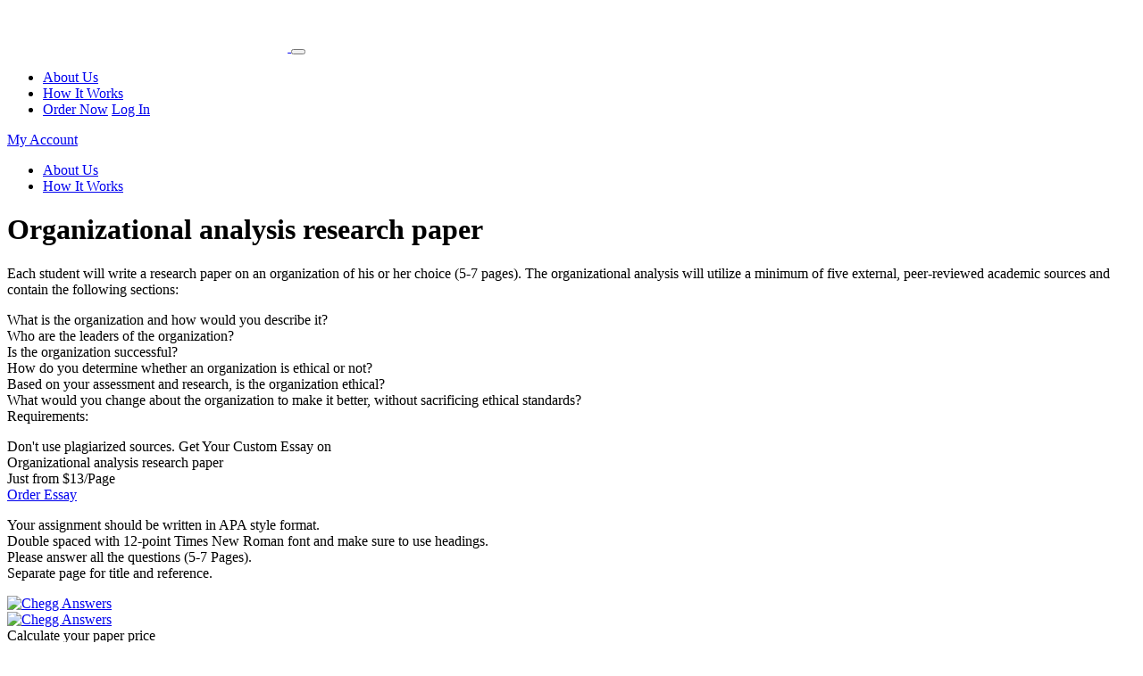

--- FILE ---
content_type: text/html; charset=UTF-8
request_url: https://www.chegganswers.com/9199/organizational-analysis-research-paper/
body_size: 8831
content:
<!DOCTYPE html>
<html lang="en-US" prefix="og: https://ogp.me/ns#">
<head>
    <meta charset="UTF-8">
    <meta name="viewport" content="width=device-width, initial-scale=1">
    <link rel="profile" href="http://gmpg.org/xfn/11">
	<link rel="alternate" type="application/rss+xml" title="Chegg Answers RSS Feed" href="https://www.chegganswers.com/feed/" />
	<link rel="alternate" type="application/atom+xml" title="Chegg Answers Atom Feed" href="https://www.chegganswers.com/feed/atom/" />
    <link rel="pingback" href="https://www.chegganswers.com/xmlrpc.php" />
    
<!-- Search Engine Optimization by Rank Math - https://rankmath.com/ -->
<title>[Solved] Organizational analysis research paper - Chegg Answers</title>
<meta name="description" content="Each student will write a research paper on an organization of his or her choice (5-7 pages). The organizational analysis will utilize a minimum of five"/>
<meta name="robots" content="follow, index, max-snippet:-1, max-video-preview:-1, max-image-preview:large"/>
<link rel="canonical" href="https://www.chegganswers.com/9199/organizational-analysis-research-paper/" />
<meta property="og:locale" content="en_US" />
<meta property="og:type" content="article" />
<meta property="og:title" content="[Solved] Organizational analysis research paper - Chegg Answers" />
<meta property="og:description" content="Each student will write a research paper on an organization of his or her choice (5-7 pages). The organizational analysis will utilize a minimum of five" />
<meta property="og:url" content="https://www.chegganswers.com/9199/organizational-analysis-research-paper/" />
<meta property="og:site_name" content="Chegg Answers" />
<meta property="article:section" content="Assignment Helper" />
<meta property="article:published_time" content="2021-06-27T03:53:00+00:00" />
<meta name="twitter:card" content="summary_large_image" />
<meta name="twitter:title" content="[Solved] Organizational analysis research paper - Chegg Answers" />
<meta name="twitter:description" content="Each student will write a research paper on an organization of his or her choice (5-7 pages). The organizational analysis will utilize a minimum of five" />
<meta name="twitter:label1" content="Written by" />
<meta name="twitter:data1" content="Henry Author" />
<meta name="twitter:label2" content="Time to read" />
<meta name="twitter:data2" content="Less than a minute" />
<script type="application/ld+json" class="rank-math-schema">{"@context":"https://schema.org","@graph":[{"@type":["CollegeOrUniversity","Organization"],"@id":"https://www.chegganswers.com/#organization","name":"Chegg Answers","url":"https://www.chegganswers.com"},{"@type":"WebSite","@id":"https://www.chegganswers.com/#website","url":"https://www.chegganswers.com","name":"Chegg Answers","publisher":{"@id":"https://www.chegganswers.com/#organization"},"inLanguage":"en-US"},{"@type":"WebPage","@id":"https://www.chegganswers.com/9199/organizational-analysis-research-paper/#webpage","url":"https://www.chegganswers.com/9199/organizational-analysis-research-paper/","name":"[Solved] Organizational analysis research paper - Chegg Answers","datePublished":"2021-06-27T03:53:00+00:00","dateModified":"2021-06-27T03:53:00+00:00","isPartOf":{"@id":"https://www.chegganswers.com/#website"},"inLanguage":"en-US"},{"@type":"Person","@id":"https://www.chegganswers.com/author/henryauthor/","name":"Henry Author","url":"https://www.chegganswers.com/author/henryauthor/","image":{"@type":"ImageObject","@id":"https://secure.gravatar.com/avatar/94be5c07a1843aa0a978f24484ca88b2?s=96&amp;d=mm&amp;r=g","url":"https://secure.gravatar.com/avatar/94be5c07a1843aa0a978f24484ca88b2?s=96&amp;d=mm&amp;r=g","caption":"Henry Author","inLanguage":"en-US"},"worksFor":{"@id":"https://www.chegganswers.com/#organization"}},{"@type":"BlogPosting","headline":"[Solved] Organizational analysis research paper - Chegg Answers","datePublished":"2021-06-27T03:53:00+00:00","dateModified":"2021-06-27T03:53:00+00:00","articleSection":"Assignment Helper","author":{"@id":"https://www.chegganswers.com/author/henryauthor/","name":"Henry Author"},"publisher":{"@id":"https://www.chegganswers.com/#organization"},"description":"Each student will write a\u00a0research paper\u00a0on an organization of his or her choice (5-7 pages). The organizational analysis will utilize a minimum of five","name":"[Solved] Organizational analysis research paper - Chegg Answers","@id":"https://www.chegganswers.com/9199/organizational-analysis-research-paper/#richSnippet","isPartOf":{"@id":"https://www.chegganswers.com/9199/organizational-analysis-research-paper/#webpage"},"inLanguage":"en-US","mainEntityOfPage":{"@id":"https://www.chegganswers.com/9199/organizational-analysis-research-paper/#webpage"}}]}</script>
<!-- /Rank Math WordPress SEO plugin -->

<link rel="alternate" type="application/rss+xml" title="Chegg Answers &raquo; Organizational analysis research paper Comments Feed" href="https://www.chegganswers.com/9199/organizational-analysis-research-paper/feed/" />
		<!-- This site uses the Google Analytics by MonsterInsights plugin v8.18 - Using Analytics tracking - https://www.monsterinsights.com/ -->
		<!-- Note: MonsterInsights is not currently configured on this site. The site owner needs to authenticate with Google Analytics in the MonsterInsights settings panel. -->
					<!-- No tracking code set -->
				<!-- / Google Analytics by MonsterInsights -->
		<script type="text/javascript">
/* <![CDATA[ */
window._wpemojiSettings = {"baseUrl":"https:\/\/s.w.org\/images\/core\/emoji\/14.0.0\/72x72\/","ext":".png","svgUrl":"https:\/\/s.w.org\/images\/core\/emoji\/14.0.0\/svg\/","svgExt":".svg","source":{"concatemoji":"https:\/\/www.chegganswers.com\/wp-includes\/js\/wp-emoji-release.min.js?ver=6.4.7"}};
/*! This file is auto-generated */
!function(i,n){var o,s,e;function c(e){try{var t={supportTests:e,timestamp:(new Date).valueOf()};sessionStorage.setItem(o,JSON.stringify(t))}catch(e){}}function p(e,t,n){e.clearRect(0,0,e.canvas.width,e.canvas.height),e.fillText(t,0,0);var t=new Uint32Array(e.getImageData(0,0,e.canvas.width,e.canvas.height).data),r=(e.clearRect(0,0,e.canvas.width,e.canvas.height),e.fillText(n,0,0),new Uint32Array(e.getImageData(0,0,e.canvas.width,e.canvas.height).data));return t.every(function(e,t){return e===r[t]})}function u(e,t,n){switch(t){case"flag":return n(e,"\ud83c\udff3\ufe0f\u200d\u26a7\ufe0f","\ud83c\udff3\ufe0f\u200b\u26a7\ufe0f")?!1:!n(e,"\ud83c\uddfa\ud83c\uddf3","\ud83c\uddfa\u200b\ud83c\uddf3")&&!n(e,"\ud83c\udff4\udb40\udc67\udb40\udc62\udb40\udc65\udb40\udc6e\udb40\udc67\udb40\udc7f","\ud83c\udff4\u200b\udb40\udc67\u200b\udb40\udc62\u200b\udb40\udc65\u200b\udb40\udc6e\u200b\udb40\udc67\u200b\udb40\udc7f");case"emoji":return!n(e,"\ud83e\udef1\ud83c\udffb\u200d\ud83e\udef2\ud83c\udfff","\ud83e\udef1\ud83c\udffb\u200b\ud83e\udef2\ud83c\udfff")}return!1}function f(e,t,n){var r="undefined"!=typeof WorkerGlobalScope&&self instanceof WorkerGlobalScope?new OffscreenCanvas(300,150):i.createElement("canvas"),a=r.getContext("2d",{willReadFrequently:!0}),o=(a.textBaseline="top",a.font="600 32px Arial",{});return e.forEach(function(e){o[e]=t(a,e,n)}),o}function t(e){var t=i.createElement("script");t.src=e,t.defer=!0,i.head.appendChild(t)}"undefined"!=typeof Promise&&(o="wpEmojiSettingsSupports",s=["flag","emoji"],n.supports={everything:!0,everythingExceptFlag:!0},e=new Promise(function(e){i.addEventListener("DOMContentLoaded",e,{once:!0})}),new Promise(function(t){var n=function(){try{var e=JSON.parse(sessionStorage.getItem(o));if("object"==typeof e&&"number"==typeof e.timestamp&&(new Date).valueOf()<e.timestamp+604800&&"object"==typeof e.supportTests)return e.supportTests}catch(e){}return null}();if(!n){if("undefined"!=typeof Worker&&"undefined"!=typeof OffscreenCanvas&&"undefined"!=typeof URL&&URL.createObjectURL&&"undefined"!=typeof Blob)try{var e="postMessage("+f.toString()+"("+[JSON.stringify(s),u.toString(),p.toString()].join(",")+"));",r=new Blob([e],{type:"text/javascript"}),a=new Worker(URL.createObjectURL(r),{name:"wpTestEmojiSupports"});return void(a.onmessage=function(e){c(n=e.data),a.terminate(),t(n)})}catch(e){}c(n=f(s,u,p))}t(n)}).then(function(e){for(var t in e)n.supports[t]=e[t],n.supports.everything=n.supports.everything&&n.supports[t],"flag"!==t&&(n.supports.everythingExceptFlag=n.supports.everythingExceptFlag&&n.supports[t]);n.supports.everythingExceptFlag=n.supports.everythingExceptFlag&&!n.supports.flag,n.DOMReady=!1,n.readyCallback=function(){n.DOMReady=!0}}).then(function(){return e}).then(function(){var e;n.supports.everything||(n.readyCallback(),(e=n.source||{}).concatemoji?t(e.concatemoji):e.wpemoji&&e.twemoji&&(t(e.twemoji),t(e.wpemoji)))}))}((window,document),window._wpemojiSettings);
/* ]]> */
</script>
<style id='wp-emoji-styles-inline-css' type='text/css'>

	img.wp-smiley, img.emoji {
		display: inline !important;
		border: none !important;
		box-shadow: none !important;
		height: 1em !important;
		width: 1em !important;
		margin: 0 0.07em !important;
		vertical-align: -0.1em !important;
		background: none !important;
		padding: 0 !important;
	}
</style>
<link rel='stylesheet' id='wp-block-library-css' href='https://www.chegganswers.com/wp-includes/css/dist/block-library/style.min.css?ver=6.4.7' type='text/css' media='all' />
<style id='wp-block-library-theme-inline-css' type='text/css'>
.wp-block-audio figcaption{color:#555;font-size:13px;text-align:center}.is-dark-theme .wp-block-audio figcaption{color:hsla(0,0%,100%,.65)}.wp-block-audio{margin:0 0 1em}.wp-block-code{border:1px solid #ccc;border-radius:4px;font-family:Menlo,Consolas,monaco,monospace;padding:.8em 1em}.wp-block-embed figcaption{color:#555;font-size:13px;text-align:center}.is-dark-theme .wp-block-embed figcaption{color:hsla(0,0%,100%,.65)}.wp-block-embed{margin:0 0 1em}.blocks-gallery-caption{color:#555;font-size:13px;text-align:center}.is-dark-theme .blocks-gallery-caption{color:hsla(0,0%,100%,.65)}.wp-block-image figcaption{color:#555;font-size:13px;text-align:center}.is-dark-theme .wp-block-image figcaption{color:hsla(0,0%,100%,.65)}.wp-block-image{margin:0 0 1em}.wp-block-pullquote{border-bottom:4px solid;border-top:4px solid;color:currentColor;margin-bottom:1.75em}.wp-block-pullquote cite,.wp-block-pullquote footer,.wp-block-pullquote__citation{color:currentColor;font-size:.8125em;font-style:normal;text-transform:uppercase}.wp-block-quote{border-left:.25em solid;margin:0 0 1.75em;padding-left:1em}.wp-block-quote cite,.wp-block-quote footer{color:currentColor;font-size:.8125em;font-style:normal;position:relative}.wp-block-quote.has-text-align-right{border-left:none;border-right:.25em solid;padding-left:0;padding-right:1em}.wp-block-quote.has-text-align-center{border:none;padding-left:0}.wp-block-quote.is-large,.wp-block-quote.is-style-large,.wp-block-quote.is-style-plain{border:none}.wp-block-search .wp-block-search__label{font-weight:700}.wp-block-search__button{border:1px solid #ccc;padding:.375em .625em}:where(.wp-block-group.has-background){padding:1.25em 2.375em}.wp-block-separator.has-css-opacity{opacity:.4}.wp-block-separator{border:none;border-bottom:2px solid;margin-left:auto;margin-right:auto}.wp-block-separator.has-alpha-channel-opacity{opacity:1}.wp-block-separator:not(.is-style-wide):not(.is-style-dots){width:100px}.wp-block-separator.has-background:not(.is-style-dots){border-bottom:none;height:1px}.wp-block-separator.has-background:not(.is-style-wide):not(.is-style-dots){height:2px}.wp-block-table{margin:0 0 1em}.wp-block-table td,.wp-block-table th{word-break:normal}.wp-block-table figcaption{color:#555;font-size:13px;text-align:center}.is-dark-theme .wp-block-table figcaption{color:hsla(0,0%,100%,.65)}.wp-block-video figcaption{color:#555;font-size:13px;text-align:center}.is-dark-theme .wp-block-video figcaption{color:hsla(0,0%,100%,.65)}.wp-block-video{margin:0 0 1em}.wp-block-template-part.has-background{margin-bottom:0;margin-top:0;padding:1.25em 2.375em}
</style>
<style id='classic-theme-styles-inline-css' type='text/css'>
/*! This file is auto-generated */
.wp-block-button__link{color:#fff;background-color:#32373c;border-radius:9999px;box-shadow:none;text-decoration:none;padding:calc(.667em + 2px) calc(1.333em + 2px);font-size:1.125em}.wp-block-file__button{background:#32373c;color:#fff;text-decoration:none}
</style>
<style id='global-styles-inline-css' type='text/css'>
body{--wp--preset--color--black: #000000;--wp--preset--color--cyan-bluish-gray: #abb8c3;--wp--preset--color--white: #ffffff;--wp--preset--color--pale-pink: #f78da7;--wp--preset--color--vivid-red: #cf2e2e;--wp--preset--color--luminous-vivid-orange: #ff6900;--wp--preset--color--luminous-vivid-amber: #fcb900;--wp--preset--color--light-green-cyan: #7bdcb5;--wp--preset--color--vivid-green-cyan: #00d084;--wp--preset--color--pale-cyan-blue: #8ed1fc;--wp--preset--color--vivid-cyan-blue: #0693e3;--wp--preset--color--vivid-purple: #9b51e0;--wp--preset--gradient--vivid-cyan-blue-to-vivid-purple: linear-gradient(135deg,rgba(6,147,227,1) 0%,rgb(155,81,224) 100%);--wp--preset--gradient--light-green-cyan-to-vivid-green-cyan: linear-gradient(135deg,rgb(122,220,180) 0%,rgb(0,208,130) 100%);--wp--preset--gradient--luminous-vivid-amber-to-luminous-vivid-orange: linear-gradient(135deg,rgba(252,185,0,1) 0%,rgba(255,105,0,1) 100%);--wp--preset--gradient--luminous-vivid-orange-to-vivid-red: linear-gradient(135deg,rgba(255,105,0,1) 0%,rgb(207,46,46) 100%);--wp--preset--gradient--very-light-gray-to-cyan-bluish-gray: linear-gradient(135deg,rgb(238,238,238) 0%,rgb(169,184,195) 100%);--wp--preset--gradient--cool-to-warm-spectrum: linear-gradient(135deg,rgb(74,234,220) 0%,rgb(151,120,209) 20%,rgb(207,42,186) 40%,rgb(238,44,130) 60%,rgb(251,105,98) 80%,rgb(254,248,76) 100%);--wp--preset--gradient--blush-light-purple: linear-gradient(135deg,rgb(255,206,236) 0%,rgb(152,150,240) 100%);--wp--preset--gradient--blush-bordeaux: linear-gradient(135deg,rgb(254,205,165) 0%,rgb(254,45,45) 50%,rgb(107,0,62) 100%);--wp--preset--gradient--luminous-dusk: linear-gradient(135deg,rgb(255,203,112) 0%,rgb(199,81,192) 50%,rgb(65,88,208) 100%);--wp--preset--gradient--pale-ocean: linear-gradient(135deg,rgb(255,245,203) 0%,rgb(182,227,212) 50%,rgb(51,167,181) 100%);--wp--preset--gradient--electric-grass: linear-gradient(135deg,rgb(202,248,128) 0%,rgb(113,206,126) 100%);--wp--preset--gradient--midnight: linear-gradient(135deg,rgb(2,3,129) 0%,rgb(40,116,252) 100%);--wp--preset--font-size--small: 13px;--wp--preset--font-size--medium: 20px;--wp--preset--font-size--large: 36px;--wp--preset--font-size--x-large: 42px;--wp--preset--spacing--20: 0.44rem;--wp--preset--spacing--30: 0.67rem;--wp--preset--spacing--40: 1rem;--wp--preset--spacing--50: 1.5rem;--wp--preset--spacing--60: 2.25rem;--wp--preset--spacing--70: 3.38rem;--wp--preset--spacing--80: 5.06rem;--wp--preset--shadow--natural: 6px 6px 9px rgba(0, 0, 0, 0.2);--wp--preset--shadow--deep: 12px 12px 50px rgba(0, 0, 0, 0.4);--wp--preset--shadow--sharp: 6px 6px 0px rgba(0, 0, 0, 0.2);--wp--preset--shadow--outlined: 6px 6px 0px -3px rgba(255, 255, 255, 1), 6px 6px rgba(0, 0, 0, 1);--wp--preset--shadow--crisp: 6px 6px 0px rgba(0, 0, 0, 1);}:where(.is-layout-flex){gap: 0.5em;}:where(.is-layout-grid){gap: 0.5em;}body .is-layout-flow > .alignleft{float: left;margin-inline-start: 0;margin-inline-end: 2em;}body .is-layout-flow > .alignright{float: right;margin-inline-start: 2em;margin-inline-end: 0;}body .is-layout-flow > .aligncenter{margin-left: auto !important;margin-right: auto !important;}body .is-layout-constrained > .alignleft{float: left;margin-inline-start: 0;margin-inline-end: 2em;}body .is-layout-constrained > .alignright{float: right;margin-inline-start: 2em;margin-inline-end: 0;}body .is-layout-constrained > .aligncenter{margin-left: auto !important;margin-right: auto !important;}body .is-layout-constrained > :where(:not(.alignleft):not(.alignright):not(.alignfull)){max-width: var(--wp--style--global--content-size);margin-left: auto !important;margin-right: auto !important;}body .is-layout-constrained > .alignwide{max-width: var(--wp--style--global--wide-size);}body .is-layout-flex{display: flex;}body .is-layout-flex{flex-wrap: wrap;align-items: center;}body .is-layout-flex > *{margin: 0;}body .is-layout-grid{display: grid;}body .is-layout-grid > *{margin: 0;}:where(.wp-block-columns.is-layout-flex){gap: 2em;}:where(.wp-block-columns.is-layout-grid){gap: 2em;}:where(.wp-block-post-template.is-layout-flex){gap: 1.25em;}:where(.wp-block-post-template.is-layout-grid){gap: 1.25em;}.has-black-color{color: var(--wp--preset--color--black) !important;}.has-cyan-bluish-gray-color{color: var(--wp--preset--color--cyan-bluish-gray) !important;}.has-white-color{color: var(--wp--preset--color--white) !important;}.has-pale-pink-color{color: var(--wp--preset--color--pale-pink) !important;}.has-vivid-red-color{color: var(--wp--preset--color--vivid-red) !important;}.has-luminous-vivid-orange-color{color: var(--wp--preset--color--luminous-vivid-orange) !important;}.has-luminous-vivid-amber-color{color: var(--wp--preset--color--luminous-vivid-amber) !important;}.has-light-green-cyan-color{color: var(--wp--preset--color--light-green-cyan) !important;}.has-vivid-green-cyan-color{color: var(--wp--preset--color--vivid-green-cyan) !important;}.has-pale-cyan-blue-color{color: var(--wp--preset--color--pale-cyan-blue) !important;}.has-vivid-cyan-blue-color{color: var(--wp--preset--color--vivid-cyan-blue) !important;}.has-vivid-purple-color{color: var(--wp--preset--color--vivid-purple) !important;}.has-black-background-color{background-color: var(--wp--preset--color--black) !important;}.has-cyan-bluish-gray-background-color{background-color: var(--wp--preset--color--cyan-bluish-gray) !important;}.has-white-background-color{background-color: var(--wp--preset--color--white) !important;}.has-pale-pink-background-color{background-color: var(--wp--preset--color--pale-pink) !important;}.has-vivid-red-background-color{background-color: var(--wp--preset--color--vivid-red) !important;}.has-luminous-vivid-orange-background-color{background-color: var(--wp--preset--color--luminous-vivid-orange) !important;}.has-luminous-vivid-amber-background-color{background-color: var(--wp--preset--color--luminous-vivid-amber) !important;}.has-light-green-cyan-background-color{background-color: var(--wp--preset--color--light-green-cyan) !important;}.has-vivid-green-cyan-background-color{background-color: var(--wp--preset--color--vivid-green-cyan) !important;}.has-pale-cyan-blue-background-color{background-color: var(--wp--preset--color--pale-cyan-blue) !important;}.has-vivid-cyan-blue-background-color{background-color: var(--wp--preset--color--vivid-cyan-blue) !important;}.has-vivid-purple-background-color{background-color: var(--wp--preset--color--vivid-purple) !important;}.has-black-border-color{border-color: var(--wp--preset--color--black) !important;}.has-cyan-bluish-gray-border-color{border-color: var(--wp--preset--color--cyan-bluish-gray) !important;}.has-white-border-color{border-color: var(--wp--preset--color--white) !important;}.has-pale-pink-border-color{border-color: var(--wp--preset--color--pale-pink) !important;}.has-vivid-red-border-color{border-color: var(--wp--preset--color--vivid-red) !important;}.has-luminous-vivid-orange-border-color{border-color: var(--wp--preset--color--luminous-vivid-orange) !important;}.has-luminous-vivid-amber-border-color{border-color: var(--wp--preset--color--luminous-vivid-amber) !important;}.has-light-green-cyan-border-color{border-color: var(--wp--preset--color--light-green-cyan) !important;}.has-vivid-green-cyan-border-color{border-color: var(--wp--preset--color--vivid-green-cyan) !important;}.has-pale-cyan-blue-border-color{border-color: var(--wp--preset--color--pale-cyan-blue) !important;}.has-vivid-cyan-blue-border-color{border-color: var(--wp--preset--color--vivid-cyan-blue) !important;}.has-vivid-purple-border-color{border-color: var(--wp--preset--color--vivid-purple) !important;}.has-vivid-cyan-blue-to-vivid-purple-gradient-background{background: var(--wp--preset--gradient--vivid-cyan-blue-to-vivid-purple) !important;}.has-light-green-cyan-to-vivid-green-cyan-gradient-background{background: var(--wp--preset--gradient--light-green-cyan-to-vivid-green-cyan) !important;}.has-luminous-vivid-amber-to-luminous-vivid-orange-gradient-background{background: var(--wp--preset--gradient--luminous-vivid-amber-to-luminous-vivid-orange) !important;}.has-luminous-vivid-orange-to-vivid-red-gradient-background{background: var(--wp--preset--gradient--luminous-vivid-orange-to-vivid-red) !important;}.has-very-light-gray-to-cyan-bluish-gray-gradient-background{background: var(--wp--preset--gradient--very-light-gray-to-cyan-bluish-gray) !important;}.has-cool-to-warm-spectrum-gradient-background{background: var(--wp--preset--gradient--cool-to-warm-spectrum) !important;}.has-blush-light-purple-gradient-background{background: var(--wp--preset--gradient--blush-light-purple) !important;}.has-blush-bordeaux-gradient-background{background: var(--wp--preset--gradient--blush-bordeaux) !important;}.has-luminous-dusk-gradient-background{background: var(--wp--preset--gradient--luminous-dusk) !important;}.has-pale-ocean-gradient-background{background: var(--wp--preset--gradient--pale-ocean) !important;}.has-electric-grass-gradient-background{background: var(--wp--preset--gradient--electric-grass) !important;}.has-midnight-gradient-background{background: var(--wp--preset--gradient--midnight) !important;}.has-small-font-size{font-size: var(--wp--preset--font-size--small) !important;}.has-medium-font-size{font-size: var(--wp--preset--font-size--medium) !important;}.has-large-font-size{font-size: var(--wp--preset--font-size--large) !important;}.has-x-large-font-size{font-size: var(--wp--preset--font-size--x-large) !important;}
.wp-block-navigation a:where(:not(.wp-element-button)){color: inherit;}
:where(.wp-block-post-template.is-layout-flex){gap: 1.25em;}:where(.wp-block-post-template.is-layout-grid){gap: 1.25em;}
:where(.wp-block-columns.is-layout-flex){gap: 2em;}:where(.wp-block-columns.is-layout-grid){gap: 2em;}
.wp-block-pullquote{font-size: 1.5em;line-height: 1.6;}
</style>
<link rel='stylesheet' id='morningstar-style-css' href='https://www.chegganswers.com/wp-content/themes/morningstar/style.css?ver=6.4.7' type='text/css' media='all' />
<link rel='stylesheet' id='morningstar-calc-css' href='https://www.chegganswers.com/wp-content/themes/morningstar/css/calc.css?ver=6.4.7' type='text/css' media='all' />
<link rel="https://api.w.org/" href="https://www.chegganswers.com/wp-json/" /><link rel="alternate" type="application/json" href="https://www.chegganswers.com/wp-json/wp/v2/posts/9199" /><link rel="EditURI" type="application/rsd+xml" title="RSD" href="https://www.chegganswers.com/xmlrpc.php?rsd" />
<meta name="generator" content="WordPress 6.4.7" />
<link rel='shortlink' href='https://www.chegganswers.com/?p=9199' />
<link rel="alternate" type="application/json+oembed" href="https://www.chegganswers.com/wp-json/oembed/1.0/embed?url=https%3A%2F%2Fwww.chegganswers.com%2F9199%2Forganizational-analysis-research-paper%2F" />
<link rel="alternate" type="text/xml+oembed" href="https://www.chegganswers.com/wp-json/oembed/1.0/embed?url=https%3A%2F%2Fwww.chegganswers.com%2F9199%2Forganizational-analysis-research-paper%2F&#038;format=xml" />
<script async src="//static.zotabox.com/e/e/ee6388093175d18f0e3b546cb66f605f/widgets.js"></script><link rel="icon" href="https://www.chegganswers.com/wp-content/uploads/2021/04/cropped-CheggAnswers-32x32.png" sizes="32x32" />
<link rel="icon" href="https://www.chegganswers.com/wp-content/uploads/2021/04/cropped-CheggAnswers-192x192.png" sizes="192x192" />
<link rel="apple-touch-icon" href="https://www.chegganswers.com/wp-content/uploads/2021/04/cropped-CheggAnswers-180x180.png" />
<meta name="msapplication-TileImage" content="https://www.chegganswers.com/wp-content/uploads/2021/04/cropped-CheggAnswers-270x270.png" />
    
	
	<script type="application/ld+json">
        {
            "@context": "http://schema.org/",
            "@type": "product",
            "name": "Chegg Answers",
            "image": "https://www.chegganswers.com/static/images/logo.svg",
            "aggregateRating": {
                "@type": "AggregateRating",
                "ratingValue": "4.9",
                "ratingCount": "14783"
            }
        }
    </script>

<!-- Google tag (gtag.js) -->
<script async src="https://www.googletagmanager.com/gtag/js?id=G-FVV31PK20Q"></script>
<script>
  window.dataLayer = window.dataLayer || [];
  function gtag(){dataLayer.push(arguments);}
  gtag('js', new Date());

  gtag('config', 'G-FVV31PK20Q');
</script>
	
</head>

<body class="post-template-default single single-post postid-9199 single-format-standard">


<nav id="navbar" class="navbar navbar-expand-lg navbar-dark bg-dark-nav">
    <div class="container">
        <a class="navbar-brand" href="/">
            <img src="/static/images/logo-white.svg" height="50" alt="Chegg Answers Logo">
        </a>

        <button class="navbar-toggler" type="button" data-toggle="collapse" data-target="#navbarNavDropdown" aria-controls="navbarNavDropdown" aria-expanded="false" aria-label="Toggle navigation">
            <span class="navbar-toggler-span"></span>
            <span class="navbar-toggler-span"></span>
            <span class="navbar-toggler-span"></span>
        </button>
        <div class="desktop-nav">
            
            <ul class="navbar-nav">
                                    <li itemscope="itemscope" itemtype="https://www.schema.org/SiteNavigationElement" id="nav__item-14833" class="menu-item menu-item-type-post_type menu-item-object-page nav__item-14833 nav__item"><a title="About Us" href="https://www.chegganswers.com/about-us/" class="nav-link">About Us</a></li>
<li itemscope="itemscope" itemtype="https://www.schema.org/SiteNavigationElement" id="nav__item-14834" class="menu-item menu-item-type-post_type menu-item-object-page nav__item-14834 nav__item"><a title="How It Works" href="https://www.chegganswers.com/how-it-works/" class="nav-link">How It Works</a></li>
                                <li class="nav-item nav-right-buttons">
                    <a href="/order" class="btn btn-default">Order Now</a>
                    <a href="/dashboard/authorization" class="btn btn-default login-button">Log In</a>
                </li>
            </ul>
            
        </div>
    </div>
    <div class="mobile-nav collapse navbar-collapse" id="navbarNavDropdown">
        <a href="/dashboard/authorization" class="btn btn-default white-blue-border-button mob-menu-button">My Account</a>
                    <ul class="navbar-nav">
                <li itemscope="itemscope" itemtype="https://www.schema.org/SiteNavigationElement" class="menu-item menu-item-type-post_type menu-item-object-page nav__item-14833 nav__item"><a title="About Us" href="https://www.chegganswers.com/about-us/" class="nav-link">About Us</a></li>
<li itemscope="itemscope" itemtype="https://www.schema.org/SiteNavigationElement" class="menu-item menu-item-type-post_type menu-item-object-page nav__item-14834 nav__item"><a title="How It Works" href="https://www.chegganswers.com/how-it-works/" class="nav-link">How It Works</a></li>
            </ul>
            </div>
</nav>                                                                                                                                                                                                                                                                                                                                                                                                                                                                                                                                                                                                                                                                                                                                                                                                                                                                                                                                                                                                                                                                                                                                                                                                                                                                                                                                                                                                                                                                                                                                                                                                                                                                                                                                                                                                                                                                                                                                                                                                                                                                                                                                                                                                   <div style="display:none"> xnxvideos momIndian auntyIndian <a href="https://www.newestxxxhd.com/" title="sex videos">sex videos</a> web xxn <a href="https://anyxvideos.com/" title="anyxvideos">anyxvideos</a> videos and xvideos www xxx TamilTelugu Www xxx hindi <a href="https://xnxx-br.com/" title="xnxx-br.com">xnxx-br.com</a> XxxXxx hot sexy bf chat </div><div class="container testimonials-page local-samples-page pt-5">

    <div class="local-blog-wrapper">
        <div class="row">
            <div class="col-lg-8 m-auto">
                <h1 class="local-samples-h1">Organizational analysis research paper</h1>
                <div class="local-text normal-blue clearfix">
                    <div class="wysiwyg">
                            
                        <p>Each student will write a research paper on an organization of his or her choice (5-7 pages). The organizational analysis will utilize a minimum of five external, peer-reviewed academic sources and contain the following sections:</p>
<p>What is the organization and how would you describe it?<br />
Who are the leaders of the organization?<br />
Is the organization successful?<br />
How do you determine whether an organization is ethical or not?<br />
Based on your assessment and research, is the organization ethical?<br />
What would you change about the organization to make it better, without sacrificing ethical standards?<br />
Requirements:</p>        
            <div class="article__cta">
                <div class="article__cta-inner">
                    <div class="article__cta-inner-text">
                        <div class="article__cta-top">Don't use plagiarized sources. Get Your Custom Essay on</div>
                        <div class="article__cta-middle">Organizational analysis research paper</div>
                        <div class="article__cta-bottom">Just from $13/Page</div>
                    </div>
                    <div class="article__cta-inner-button">
                        <a href="https://chegganswers.com/order" rel="nofollow" class="btn">Order Essay</a>
                    </div>
                </div>
            </div>
        
<p>Your assignment should be written in APA style format.<br />
Double spaced with 12-point Times New Roman font and make sure to use headings.<br />
Please answer all the questions (5-7 Pages).<br />
Separate page for title and reference.</p>

            <a class="article__footercta" href="https://chegganswers.com/order" target="_self">
                <img fetchpriority="high" decoding="async" border="0" alt="Chegg Answers" src="https://www.chegganswers.com/wp-content/plugins/ctafooter/images/ordernow-icon.png" width="500" height="200">
            </a>
                            </div>
                    <a class="mt-5" href="/order">
                        <img border="0" alt="Chegg Answers" src="https://thehomeworkwritings.com/wp-content/uploads/2019/09/ordernow3.png" width="500" height="200">
                    </a>
                </div>
            </div>

            <div class="col-lg-4">
                <div id="scroll-top">
                    <div class="calc-short" data-calc-short>
    <form name="uvocalculator" class="Calc" method="get" action="/" data-calculator-form>
        <div class="Calc__header">Calculate your paper price</div>
        <div class="Calc__row">
            <label class="Calc__label" for="paperTypeId">
                <span class="Calc__label-item">Type of paper</span>
                <span class="Calc__select">
                    <select name="paperTypeId" data-academic-level-select=""></select>
                </span>
            </label>
        </div>
        <div class="Calc__row">
            <label class="Calc__label" for="academicLevelId">
                <span class="Calc__label-item">Academic level</span>
                <span class="Calc__select">
                    <select name="academicLevelId" data-academic-level-select-mobile=""></select>
                </span>
            </label>
        </div>
        <div class="Calc__group">
            <div class="Calc__cell">
                <label class="Calc__label" for="deadlineId">
                    <span class="Calc__label-item">Deadline</span>
                    <span class="Calc__select">
                        <select name="deadlineId" arial-label="List of deadline" data-deadline-static=""></select>
                     </span>
                </label>
            </div>
            <div class="Calc__cell" data-tariff-control>
                <div class="Calc__label">
                    <span class="Calc__label-item">Pages <span class="Calc__label-item-words">(<span data-words-qty>550 words</span>)</span>
                    </span>
                    <div class="uvocalc--pages__buttons">
                        <button type="button" title="Decrease" data-minus-button="" class="sfrom-select-pages" id="-page"><span>−</span></button>
                        <input name="pages" value="2" data-pages-input="" type="text">
                        <button type="button" title="Increase" data-plus-button="" class="sfrom-select-pages" id="+page"><span>+</span></button>
                    </div>
                </div>
            </div>
        </div>
        <div class="Calc__row Calc__total">Approximate price: <span data-total-price>-</span></div>
        <div class="Calc__row Calc__submit">
            <input type="submit" class="sform-submit" value="Continue to order" id="continue-to-order" data-submit-button>
        </div>
    </form>
</div>                </div>
            </div>
            
        </div>
    </div>

</div>



<footer itemscope="" itemtype="http://schema.org/WPFooter">
    <div class="container">
        <div class="bottom-footer">
            <div class="row">
                <div class="col-lg-3 bottom-footer-left">
                    <img class="footer-img" src="/static/images/logo-white.svg" height="80" alt="">
					
					<br/>
					<a href="//www.dmca.com/Protection/Status.aspx?ID=3b3597ec-cc72-45c3-91de-1ca43a705318" title="DMCA.com Protection Status" class="dmca-badge"> <img src ="https://images.dmca.com/Badges/dmca_protected_sml_120m.png?ID=3b3597ec-cc72-45c3-91de-1ca43a705318"  alt="DMCA.com Protection Status" /></a>  <script src="https://images.dmca.com/Badges/DMCABadgeHelper.min.js"> </script>
					
                </div>
                <div class="col-lg-2">
                    <p class="bottom-footer-headers">Main Links</p>
                                            <ul class="menu">
                            <li itemscope="itemscope" itemtype="https://www.schema.org/SiteNavigationElement" id="nav__item-14841" class="menu-item menu-item-type-custom menu-item-object-custom nav__item-14841 nav__item"><a title="Place Order" href="https://www.chegganswers.com/order">Place Order</a></li>
<li itemscope="itemscope" itemtype="https://www.schema.org/SiteNavigationElement" id="nav__item-14838" class="menu-item menu-item-type-custom menu-item-object-custom menu-item-home nav__item-14838 nav__item"><a title="Home" href="https://www.chegganswers.com/">Home</a></li>
<li itemscope="itemscope" itemtype="https://www.schema.org/SiteNavigationElement" id="nav__item-14839" class="menu-item menu-item-type-post_type menu-item-object-page nav__item-14839 nav__item"><a title="About Us" href="https://www.chegganswers.com/about-us/">About Us</a></li>
<li itemscope="itemscope" itemtype="https://www.schema.org/SiteNavigationElement" id="nav__item-14840" class="menu-item menu-item-type-post_type menu-item-object-page nav__item-14840 nav__item"><a title="How It Works" href="https://www.chegganswers.com/how-it-works/">How It Works</a></li>
                        </ul>
                                    </div>
                <div class="col-lg-2">
                    <p class="bottom-footer-headers">Resources</p>
                                            <ul class="menu">
                                                    </ul>
                                    </div>
                <div class="col-lg-2">
                    <p class="bottom-footer-headers">Terms</p>
                                            <ul class="menu">
                            <li itemscope="itemscope" itemtype="https://www.schema.org/SiteNavigationElement" id="nav__item-14835" class="menu-item menu-item-type-post_type menu-item-object-page menu-item-privacy-policy nav__item-14835 nav__item"><a title="Privacy Policy" href="https://www.chegganswers.com/privacy-policy/">Privacy Policy</a></li>
<li itemscope="itemscope" itemtype="https://www.schema.org/SiteNavigationElement" id="nav__item-14836" class="menu-item menu-item-type-post_type menu-item-object-page nav__item-14836 nav__item"><a title="Terms and Conditions" href="https://www.chegganswers.com/terms-and-conditions/">Terms and Conditions</a></li>
                        </ul>
                                    </div>
                <div class="col-lg-3">
                    <p class="bottom-footer-headers">Contact us</p>
                                            <a class="footer-tel" href="tel:+1 (402) 382 9133">+1 (402) 382 9133</a>
                    
                                            <a class="footer-email" href="mailto:support@chegganswers.com">support@chegganswers.com</a>
                    
                    <p class="bottom-footer-headers">Payment methods</p>
                    <img src="https://www.chegganswers.com/wp-content/themes/morningstar/images/cards2.png" alt="">
                </div>
            </div>
        </div>
        <a href="#navbar" class="to-top-button mob-none"></a>
    </div>
</footer>

<link rel='stylesheet' id='ctawidgets-css' href='https://www.chegganswers.com/wp-content/plugins/cta-widgets/css/widget.css?ver=6.4.7' type='text/css' media='all' />
<style id='ctawidgets-icon-inline-css' type='text/css'>

            @media screen and (min-width: 768px) {
                .article__cta:before {
                    background-image: url(https://www.chegganswers.com/wp-content/plugins/cta-widgets/icons/oval-archive.png);
                    background-size: contain;
                    background-position: center right;
                    background-repeat: no-repeat
                }
            }
        
</style>
<link rel='stylesheet' id='ctafooter-css' href='https://www.chegganswers.com/wp-content/plugins/ctafooter/css/ctafooter.css?ver=6.4.7' type='text/css' media='all' />
<script type="text/javascript" src="https://www.chegganswers.com/wp-content/themes/morningstar/js/lib/jquery.min-3.2.1.js?ver=1" id="jquery-js"></script>
<script type="text/javascript" src="https://www.chegganswers.com/wp-content/themes/morningstar/js/morningstar.js?ver=6.4.7" id="morningstar-js"></script>
<script type="text/javascript" src="https://www.chegganswers.com/static/js/scripts.js" id="scripts-js"></script>

</body>
</html>
